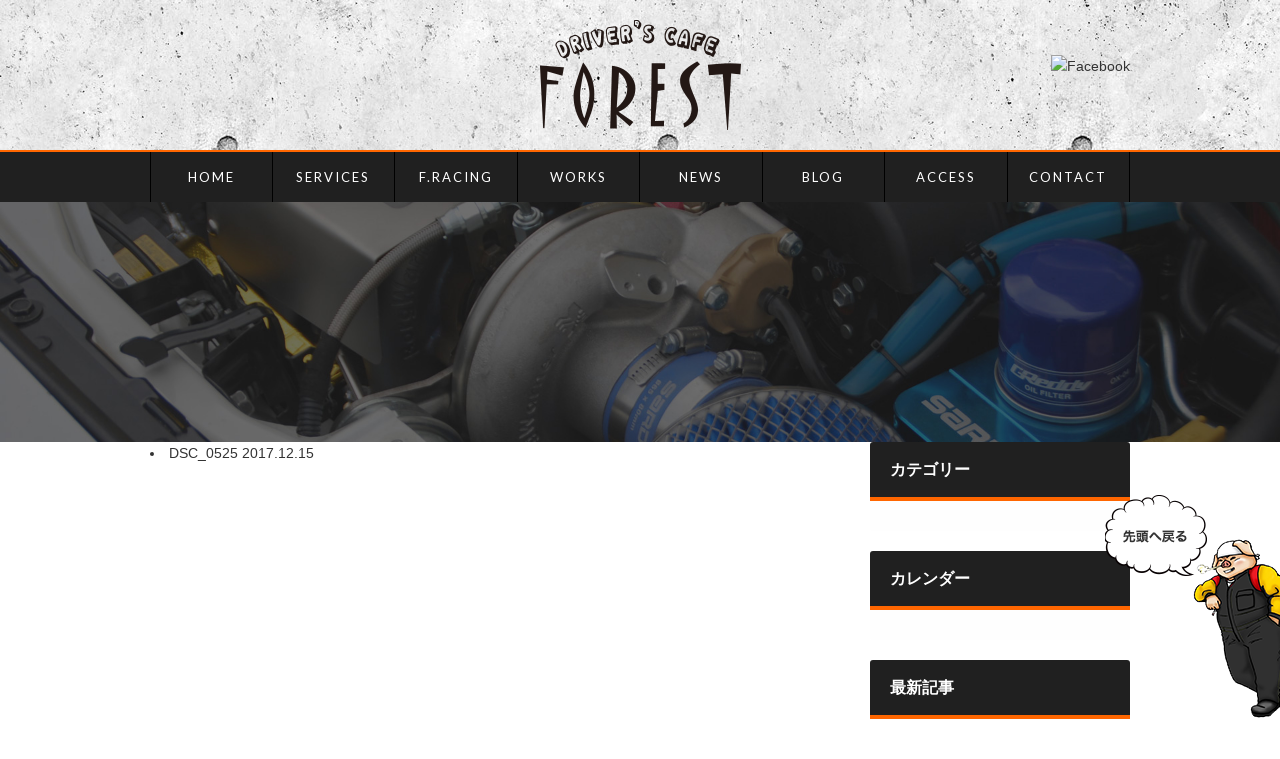

--- FILE ---
content_type: text/html; charset=UTF-8
request_url: http://d-c-forest.com/publish/816/dsc_0525-2/
body_size: 10584
content:
<!DOCTYPE html>
<html dir="ltr" lang="ja" prefix="og: https://ogp.me/ns#" class="no-js">
<head>
<meta charset="UTF-8">
<meta http-equiv="X-UA-Compatible" content="IE=edge,chrome=1" />
<meta name="description" content="" />
<meta name="viewport" content="width=device-width, initial-scale=1.0"/>
<title>DSC_0525 | DRIVER'S CAFE FOREST：ドライバーズカフェ フォレストDRIVER&#039;S CAFE FOREST：ドライバーズカフェ フォレスト</title>
<link href="//www.google-analytics.com" rel="dns-prefetch">
<link rel="shortcut icon" href="http://d-c-forest.moo.jp/wp/wp-content/themes/dcf/favicon.ico" />

		<!-- All in One SEO 4.8.4.1 - aioseo.com -->
	<meta name="robots" content="max-image-preview:large" />
	<meta name="author" content="ドライバーズカフェ フォレスト"/>
	<link rel="canonical" href="http://d-c-forest.com/publish/816/dsc_0525-2/" />
	<meta name="generator" content="All in One SEO (AIOSEO) 4.8.4.1" />
		<meta property="og:locale" content="ja_JP" />
		<meta property="og:site_name" content="DRIVER&#039;S CAFE FOREST：ドライバーズカフェ フォレスト |" />
		<meta property="og:type" content="article" />
		<meta property="og:title" content="DSC_0525 | DRIVER&#039;S CAFE FOREST：ドライバーズカフェ フォレスト" />
		<meta property="og:url" content="http://d-c-forest.com/publish/816/dsc_0525-2/" />
		<meta property="article:published_time" content="2017-12-15T09:12:01+00:00" />
		<meta property="article:modified_time" content="2017-12-15T09:12:01+00:00" />
		<meta name="twitter:card" content="summary" />
		<meta name="twitter:title" content="DSC_0525 | DRIVER&#039;S CAFE FOREST：ドライバーズカフェ フォレスト" />
		<script type="application/ld+json" class="aioseo-schema">
			{"@context":"https:\/\/schema.org","@graph":[{"@type":"BreadcrumbList","@id":"http:\/\/d-c-forest.com\/publish\/816\/dsc_0525-2\/#breadcrumblist","itemListElement":[{"@type":"ListItem","@id":"http:\/\/d-c-forest.com#listItem","position":1,"name":"\u30db\u30fc\u30e0","item":"http:\/\/d-c-forest.com","nextItem":{"@type":"ListItem","@id":"http:\/\/d-c-forest.com\/publish\/816\/dsc_0525-2\/#listItem","name":"DSC_0525"}},{"@type":"ListItem","@id":"http:\/\/d-c-forest.com\/publish\/816\/dsc_0525-2\/#listItem","position":2,"name":"DSC_0525","previousItem":{"@type":"ListItem","@id":"http:\/\/d-c-forest.com#listItem","name":"\u30db\u30fc\u30e0"}}]},{"@type":"ItemPage","@id":"http:\/\/d-c-forest.com\/publish\/816\/dsc_0525-2\/#itempage","url":"http:\/\/d-c-forest.com\/publish\/816\/dsc_0525-2\/","name":"DSC_0525 | DRIVER'S CAFE FOREST\uff1a\u30c9\u30e9\u30a4\u30d0\u30fc\u30ba\u30ab\u30d5\u30a7 \u30d5\u30a9\u30ec\u30b9\u30c8","inLanguage":"ja","isPartOf":{"@id":"http:\/\/d-c-forest.com\/#website"},"breadcrumb":{"@id":"http:\/\/d-c-forest.com\/publish\/816\/dsc_0525-2\/#breadcrumblist"},"author":{"@id":"http:\/\/d-c-forest.com\/author\/dcf_admin\/#author"},"creator":{"@id":"http:\/\/d-c-forest.com\/author\/dcf_admin\/#author"},"datePublished":"2017-12-15T18:12:01+09:00","dateModified":"2017-12-15T18:12:01+09:00"},{"@type":"Organization","@id":"http:\/\/d-c-forest.com\/#organization","name":"DRIVER'S CAFE FOREST\uff1a\u30c9\u30e9\u30a4\u30d0\u30fc\u30ba\u30ab\u30d5\u30a7 \u30d5\u30a9\u30ec\u30b9\u30c8","url":"http:\/\/d-c-forest.com\/"},{"@type":"Person","@id":"http:\/\/d-c-forest.com\/author\/dcf_admin\/#author","url":"http:\/\/d-c-forest.com\/author\/dcf_admin\/","name":"\u30c9\u30e9\u30a4\u30d0\u30fc\u30ba\u30ab\u30d5\u30a7 \u30d5\u30a9\u30ec\u30b9\u30c8","image":{"@type":"ImageObject","@id":"http:\/\/d-c-forest.com\/publish\/816\/dsc_0525-2\/#authorImage","url":"https:\/\/secure.gravatar.com\/avatar\/a4632e51937d8722c53783a0d9e80f0a87a920a6a00404bcadd8ff372f1f7e4b?s=96&d=mm&r=g","width":96,"height":96,"caption":"\u30c9\u30e9\u30a4\u30d0\u30fc\u30ba\u30ab\u30d5\u30a7 \u30d5\u30a9\u30ec\u30b9\u30c8"}},{"@type":"WebSite","@id":"http:\/\/d-c-forest.com\/#website","url":"http:\/\/d-c-forest.com\/","name":"DRIVER'S CAFE FOREST\uff1a\u30c9\u30e9\u30a4\u30d0\u30fc\u30ba\u30ab\u30d5\u30a7 \u30d5\u30a9\u30ec\u30b9\u30c8","inLanguage":"ja","publisher":{"@id":"http:\/\/d-c-forest.com\/#organization"}}]}
		</script>
		<!-- All in One SEO -->

<link rel='dns-prefetch' href='//d-c-forest.moo.jp' />
<link rel="alternate" title="oEmbed (JSON)" type="application/json+oembed" href="http://d-c-forest.com/wp-json/oembed/1.0/embed?url=http%3A%2F%2Fd-c-forest.com%2Fpublish%2F816%2Fdsc_0525-2%2F" />
<link rel="alternate" title="oEmbed (XML)" type="text/xml+oembed" href="http://d-c-forest.com/wp-json/oembed/1.0/embed?url=http%3A%2F%2Fd-c-forest.com%2Fpublish%2F816%2Fdsc_0525-2%2F&#038;format=xml" />
<style id='wp-img-auto-sizes-contain-inline-css' type='text/css'>
img:is([sizes=auto i],[sizes^="auto," i]){contain-intrinsic-size:3000px 1500px}
/*# sourceURL=wp-img-auto-sizes-contain-inline-css */
</style>
<style id='wp-emoji-styles-inline-css' type='text/css'>

	img.wp-smiley, img.emoji {
		display: inline !important;
		border: none !important;
		box-shadow: none !important;
		height: 1em !important;
		width: 1em !important;
		margin: 0 0.07em !important;
		vertical-align: -0.1em !important;
		background: none !important;
		padding: 0 !important;
	}
/*# sourceURL=wp-emoji-styles-inline-css */
</style>
<style id='wp-block-library-inline-css' type='text/css'>
:root{--wp-block-synced-color:#7a00df;--wp-block-synced-color--rgb:122,0,223;--wp-bound-block-color:var(--wp-block-synced-color);--wp-editor-canvas-background:#ddd;--wp-admin-theme-color:#007cba;--wp-admin-theme-color--rgb:0,124,186;--wp-admin-theme-color-darker-10:#006ba1;--wp-admin-theme-color-darker-10--rgb:0,107,160.5;--wp-admin-theme-color-darker-20:#005a87;--wp-admin-theme-color-darker-20--rgb:0,90,135;--wp-admin-border-width-focus:2px}@media (min-resolution:192dpi){:root{--wp-admin-border-width-focus:1.5px}}.wp-element-button{cursor:pointer}:root .has-very-light-gray-background-color{background-color:#eee}:root .has-very-dark-gray-background-color{background-color:#313131}:root .has-very-light-gray-color{color:#eee}:root .has-very-dark-gray-color{color:#313131}:root .has-vivid-green-cyan-to-vivid-cyan-blue-gradient-background{background:linear-gradient(135deg,#00d084,#0693e3)}:root .has-purple-crush-gradient-background{background:linear-gradient(135deg,#34e2e4,#4721fb 50%,#ab1dfe)}:root .has-hazy-dawn-gradient-background{background:linear-gradient(135deg,#faaca8,#dad0ec)}:root .has-subdued-olive-gradient-background{background:linear-gradient(135deg,#fafae1,#67a671)}:root .has-atomic-cream-gradient-background{background:linear-gradient(135deg,#fdd79a,#004a59)}:root .has-nightshade-gradient-background{background:linear-gradient(135deg,#330968,#31cdcf)}:root .has-midnight-gradient-background{background:linear-gradient(135deg,#020381,#2874fc)}:root{--wp--preset--font-size--normal:16px;--wp--preset--font-size--huge:42px}.has-regular-font-size{font-size:1em}.has-larger-font-size{font-size:2.625em}.has-normal-font-size{font-size:var(--wp--preset--font-size--normal)}.has-huge-font-size{font-size:var(--wp--preset--font-size--huge)}.has-text-align-center{text-align:center}.has-text-align-left{text-align:left}.has-text-align-right{text-align:right}.has-fit-text{white-space:nowrap!important}#end-resizable-editor-section{display:none}.aligncenter{clear:both}.items-justified-left{justify-content:flex-start}.items-justified-center{justify-content:center}.items-justified-right{justify-content:flex-end}.items-justified-space-between{justify-content:space-between}.screen-reader-text{border:0;clip-path:inset(50%);height:1px;margin:-1px;overflow:hidden;padding:0;position:absolute;width:1px;word-wrap:normal!important}.screen-reader-text:focus{background-color:#ddd;clip-path:none;color:#444;display:block;font-size:1em;height:auto;left:5px;line-height:normal;padding:15px 23px 14px;text-decoration:none;top:5px;width:auto;z-index:100000}html :where(.has-border-color){border-style:solid}html :where([style*=border-top-color]){border-top-style:solid}html :where([style*=border-right-color]){border-right-style:solid}html :where([style*=border-bottom-color]){border-bottom-style:solid}html :where([style*=border-left-color]){border-left-style:solid}html :where([style*=border-width]){border-style:solid}html :where([style*=border-top-width]){border-top-style:solid}html :where([style*=border-right-width]){border-right-style:solid}html :where([style*=border-bottom-width]){border-bottom-style:solid}html :where([style*=border-left-width]){border-left-style:solid}html :where(img[class*=wp-image-]){height:auto;max-width:100%}:where(figure){margin:0 0 1em}html :where(.is-position-sticky){--wp-admin--admin-bar--position-offset:var(--wp-admin--admin-bar--height,0px)}@media screen and (max-width:600px){html :where(.is-position-sticky){--wp-admin--admin-bar--position-offset:0px}}

/*# sourceURL=wp-block-library-inline-css */
</style><style id='global-styles-inline-css' type='text/css'>
:root{--wp--preset--aspect-ratio--square: 1;--wp--preset--aspect-ratio--4-3: 4/3;--wp--preset--aspect-ratio--3-4: 3/4;--wp--preset--aspect-ratio--3-2: 3/2;--wp--preset--aspect-ratio--2-3: 2/3;--wp--preset--aspect-ratio--16-9: 16/9;--wp--preset--aspect-ratio--9-16: 9/16;--wp--preset--color--black: #000000;--wp--preset--color--cyan-bluish-gray: #abb8c3;--wp--preset--color--white: #ffffff;--wp--preset--color--pale-pink: #f78da7;--wp--preset--color--vivid-red: #cf2e2e;--wp--preset--color--luminous-vivid-orange: #ff6900;--wp--preset--color--luminous-vivid-amber: #fcb900;--wp--preset--color--light-green-cyan: #7bdcb5;--wp--preset--color--vivid-green-cyan: #00d084;--wp--preset--color--pale-cyan-blue: #8ed1fc;--wp--preset--color--vivid-cyan-blue: #0693e3;--wp--preset--color--vivid-purple: #9b51e0;--wp--preset--gradient--vivid-cyan-blue-to-vivid-purple: linear-gradient(135deg,rgb(6,147,227) 0%,rgb(155,81,224) 100%);--wp--preset--gradient--light-green-cyan-to-vivid-green-cyan: linear-gradient(135deg,rgb(122,220,180) 0%,rgb(0,208,130) 100%);--wp--preset--gradient--luminous-vivid-amber-to-luminous-vivid-orange: linear-gradient(135deg,rgb(252,185,0) 0%,rgb(255,105,0) 100%);--wp--preset--gradient--luminous-vivid-orange-to-vivid-red: linear-gradient(135deg,rgb(255,105,0) 0%,rgb(207,46,46) 100%);--wp--preset--gradient--very-light-gray-to-cyan-bluish-gray: linear-gradient(135deg,rgb(238,238,238) 0%,rgb(169,184,195) 100%);--wp--preset--gradient--cool-to-warm-spectrum: linear-gradient(135deg,rgb(74,234,220) 0%,rgb(151,120,209) 20%,rgb(207,42,186) 40%,rgb(238,44,130) 60%,rgb(251,105,98) 80%,rgb(254,248,76) 100%);--wp--preset--gradient--blush-light-purple: linear-gradient(135deg,rgb(255,206,236) 0%,rgb(152,150,240) 100%);--wp--preset--gradient--blush-bordeaux: linear-gradient(135deg,rgb(254,205,165) 0%,rgb(254,45,45) 50%,rgb(107,0,62) 100%);--wp--preset--gradient--luminous-dusk: linear-gradient(135deg,rgb(255,203,112) 0%,rgb(199,81,192) 50%,rgb(65,88,208) 100%);--wp--preset--gradient--pale-ocean: linear-gradient(135deg,rgb(255,245,203) 0%,rgb(182,227,212) 50%,rgb(51,167,181) 100%);--wp--preset--gradient--electric-grass: linear-gradient(135deg,rgb(202,248,128) 0%,rgb(113,206,126) 100%);--wp--preset--gradient--midnight: linear-gradient(135deg,rgb(2,3,129) 0%,rgb(40,116,252) 100%);--wp--preset--font-size--small: 13px;--wp--preset--font-size--medium: 20px;--wp--preset--font-size--large: 36px;--wp--preset--font-size--x-large: 42px;--wp--preset--spacing--20: 0.44rem;--wp--preset--spacing--30: 0.67rem;--wp--preset--spacing--40: 1rem;--wp--preset--spacing--50: 1.5rem;--wp--preset--spacing--60: 2.25rem;--wp--preset--spacing--70: 3.38rem;--wp--preset--spacing--80: 5.06rem;--wp--preset--shadow--natural: 6px 6px 9px rgba(0, 0, 0, 0.2);--wp--preset--shadow--deep: 12px 12px 50px rgba(0, 0, 0, 0.4);--wp--preset--shadow--sharp: 6px 6px 0px rgba(0, 0, 0, 0.2);--wp--preset--shadow--outlined: 6px 6px 0px -3px rgb(255, 255, 255), 6px 6px rgb(0, 0, 0);--wp--preset--shadow--crisp: 6px 6px 0px rgb(0, 0, 0);}:where(.is-layout-flex){gap: 0.5em;}:where(.is-layout-grid){gap: 0.5em;}body .is-layout-flex{display: flex;}.is-layout-flex{flex-wrap: wrap;align-items: center;}.is-layout-flex > :is(*, div){margin: 0;}body .is-layout-grid{display: grid;}.is-layout-grid > :is(*, div){margin: 0;}:where(.wp-block-columns.is-layout-flex){gap: 2em;}:where(.wp-block-columns.is-layout-grid){gap: 2em;}:where(.wp-block-post-template.is-layout-flex){gap: 1.25em;}:where(.wp-block-post-template.is-layout-grid){gap: 1.25em;}.has-black-color{color: var(--wp--preset--color--black) !important;}.has-cyan-bluish-gray-color{color: var(--wp--preset--color--cyan-bluish-gray) !important;}.has-white-color{color: var(--wp--preset--color--white) !important;}.has-pale-pink-color{color: var(--wp--preset--color--pale-pink) !important;}.has-vivid-red-color{color: var(--wp--preset--color--vivid-red) !important;}.has-luminous-vivid-orange-color{color: var(--wp--preset--color--luminous-vivid-orange) !important;}.has-luminous-vivid-amber-color{color: var(--wp--preset--color--luminous-vivid-amber) !important;}.has-light-green-cyan-color{color: var(--wp--preset--color--light-green-cyan) !important;}.has-vivid-green-cyan-color{color: var(--wp--preset--color--vivid-green-cyan) !important;}.has-pale-cyan-blue-color{color: var(--wp--preset--color--pale-cyan-blue) !important;}.has-vivid-cyan-blue-color{color: var(--wp--preset--color--vivid-cyan-blue) !important;}.has-vivid-purple-color{color: var(--wp--preset--color--vivid-purple) !important;}.has-black-background-color{background-color: var(--wp--preset--color--black) !important;}.has-cyan-bluish-gray-background-color{background-color: var(--wp--preset--color--cyan-bluish-gray) !important;}.has-white-background-color{background-color: var(--wp--preset--color--white) !important;}.has-pale-pink-background-color{background-color: var(--wp--preset--color--pale-pink) !important;}.has-vivid-red-background-color{background-color: var(--wp--preset--color--vivid-red) !important;}.has-luminous-vivid-orange-background-color{background-color: var(--wp--preset--color--luminous-vivid-orange) !important;}.has-luminous-vivid-amber-background-color{background-color: var(--wp--preset--color--luminous-vivid-amber) !important;}.has-light-green-cyan-background-color{background-color: var(--wp--preset--color--light-green-cyan) !important;}.has-vivid-green-cyan-background-color{background-color: var(--wp--preset--color--vivid-green-cyan) !important;}.has-pale-cyan-blue-background-color{background-color: var(--wp--preset--color--pale-cyan-blue) !important;}.has-vivid-cyan-blue-background-color{background-color: var(--wp--preset--color--vivid-cyan-blue) !important;}.has-vivid-purple-background-color{background-color: var(--wp--preset--color--vivid-purple) !important;}.has-black-border-color{border-color: var(--wp--preset--color--black) !important;}.has-cyan-bluish-gray-border-color{border-color: var(--wp--preset--color--cyan-bluish-gray) !important;}.has-white-border-color{border-color: var(--wp--preset--color--white) !important;}.has-pale-pink-border-color{border-color: var(--wp--preset--color--pale-pink) !important;}.has-vivid-red-border-color{border-color: var(--wp--preset--color--vivid-red) !important;}.has-luminous-vivid-orange-border-color{border-color: var(--wp--preset--color--luminous-vivid-orange) !important;}.has-luminous-vivid-amber-border-color{border-color: var(--wp--preset--color--luminous-vivid-amber) !important;}.has-light-green-cyan-border-color{border-color: var(--wp--preset--color--light-green-cyan) !important;}.has-vivid-green-cyan-border-color{border-color: var(--wp--preset--color--vivid-green-cyan) !important;}.has-pale-cyan-blue-border-color{border-color: var(--wp--preset--color--pale-cyan-blue) !important;}.has-vivid-cyan-blue-border-color{border-color: var(--wp--preset--color--vivid-cyan-blue) !important;}.has-vivid-purple-border-color{border-color: var(--wp--preset--color--vivid-purple) !important;}.has-vivid-cyan-blue-to-vivid-purple-gradient-background{background: var(--wp--preset--gradient--vivid-cyan-blue-to-vivid-purple) !important;}.has-light-green-cyan-to-vivid-green-cyan-gradient-background{background: var(--wp--preset--gradient--light-green-cyan-to-vivid-green-cyan) !important;}.has-luminous-vivid-amber-to-luminous-vivid-orange-gradient-background{background: var(--wp--preset--gradient--luminous-vivid-amber-to-luminous-vivid-orange) !important;}.has-luminous-vivid-orange-to-vivid-red-gradient-background{background: var(--wp--preset--gradient--luminous-vivid-orange-to-vivid-red) !important;}.has-very-light-gray-to-cyan-bluish-gray-gradient-background{background: var(--wp--preset--gradient--very-light-gray-to-cyan-bluish-gray) !important;}.has-cool-to-warm-spectrum-gradient-background{background: var(--wp--preset--gradient--cool-to-warm-spectrum) !important;}.has-blush-light-purple-gradient-background{background: var(--wp--preset--gradient--blush-light-purple) !important;}.has-blush-bordeaux-gradient-background{background: var(--wp--preset--gradient--blush-bordeaux) !important;}.has-luminous-dusk-gradient-background{background: var(--wp--preset--gradient--luminous-dusk) !important;}.has-pale-ocean-gradient-background{background: var(--wp--preset--gradient--pale-ocean) !important;}.has-electric-grass-gradient-background{background: var(--wp--preset--gradient--electric-grass) !important;}.has-midnight-gradient-background{background: var(--wp--preset--gradient--midnight) !important;}.has-small-font-size{font-size: var(--wp--preset--font-size--small) !important;}.has-medium-font-size{font-size: var(--wp--preset--font-size--medium) !important;}.has-large-font-size{font-size: var(--wp--preset--font-size--large) !important;}.has-x-large-font-size{font-size: var(--wp--preset--font-size--x-large) !important;}
/*# sourceURL=global-styles-inline-css */
</style>

<style id='classic-theme-styles-inline-css' type='text/css'>
/*! This file is auto-generated */
.wp-block-button__link{color:#fff;background-color:#32373c;border-radius:9999px;box-shadow:none;text-decoration:none;padding:calc(.667em + 2px) calc(1.333em + 2px);font-size:1.125em}.wp-block-file__button{background:#32373c;color:#fff;text-decoration:none}
/*# sourceURL=/wp-includes/css/classic-themes.min.css */
</style>
<link rel='stylesheet' id='contact-form-7-css' href='http://d-c-forest.moo.jp/wp/wp-content/plugins/contact-form-7/includes/css/styles.css?ver=6.1' type='text/css' media='all' />
<link rel='stylesheet' id='fancybox-css' href='http://d-c-forest.moo.jp/wp/wp-content/plugins/easy-fancybox/fancybox/1.5.4/jquery.fancybox.min.css?ver=6.9' type='text/css' media='screen' />
<style id='fancybox-inline-css' type='text/css'>
#fancybox-outer{background:#ffffff}#fancybox-content{background:#ffffff;border-color:#ffffff;color:#000000;}#fancybox-title,#fancybox-title-float-main{color:#fff}
/*# sourceURL=fancybox-inline-css */
</style>
<link rel='stylesheet' id='canvas-stylesheet-css' href='http://d-c-forest.moo.jp/wp/wp-content/themes/dcf/style.css?ver=6.9' type='text/css' media='all' />
<script type="text/javascript" src="http://d-c-forest.moo.jp/wp/wp-includes/js/jquery/jquery.min.js?ver=3.7.1" id="jquery-core-js"></script>
<script type="text/javascript" src="http://d-c-forest.moo.jp/wp/wp-includes/js/jquery/jquery-migrate.min.js?ver=3.4.1" id="jquery-migrate-js"></script>
<link rel="https://api.w.org/" href="http://d-c-forest.com/wp-json/" /><link rel="alternate" title="JSON" type="application/json" href="http://d-c-forest.com/wp-json/wp/v2/media/821" /><link rel='shortlink' href='http://d-c-forest.com/?p=821' />
<link rel="icon" href="http://d-c-forest.moo.jp/wp/wp-content/uploads/2017/12/cropped-f-32x32.jpg" sizes="32x32" />
<link rel="icon" href="http://d-c-forest.moo.jp/wp/wp-content/uploads/2017/12/cropped-f-192x192.jpg" sizes="192x192" />
<link rel="apple-touch-icon" href="http://d-c-forest.moo.jp/wp/wp-content/uploads/2017/12/cropped-f-180x180.jpg" />
<meta name="msapplication-TileImage" content="http://d-c-forest.moo.jp/wp/wp-content/uploads/2017/12/cropped-f-270x270.jpg" />
<link rel="stylesheet" href="http://d-c-forest.moo.jp/wp/wp-content/themes/dcf/library/js/wideslider/wideslider.css" type="text/css" media="all" />
<script src="http://cdnjs.cloudflare.com/ajax/libs/jquery-easing/1.3/jquery.easing.min.js"></script>
<script src="http://d-c-forest.moo.jp/wp/wp-content/themes/dcf/library/js/wideslider/wideslider.js"></script>
<script src="http://d-c-forest.moo.jp/wp/wp-content/themes/dcf/library/js/jquery.mb.YTPlayer.js"></script>
</head>
<body>
	<header>
		<div class="container clearfix">
			<h1 id="logo">
				<a href="http://d-c-forest.com">
					<img src="http://d-c-forest.moo.jp/wp/wp-content/themes/dcf/library/img/logo.png" alt="DRIVER'S CAFE FOREST" />
				</a>
			</h1>
			<ul class="header-sns clearix">
				<li><a href="https://www.facebook.com/forestracing/" target="_blank"><img src="http://d-c-forest.moo.jp/wp/wp-content/themes/dcf/library/img/sns_icon_fb.png" alt="Facebook" /></a></li>
				<!--li><a href=""><img src="http://d-c-forest.moo.jp/wp/wp-content/themes/dcf/library/img/sns_icon_tw.png" alt="Twitter" /></a></li>
				<li><a href=""><img src="http://d-c-forest.moo.jp/wp/wp-content/themes/dcf/library/img/sns_icon_yt.png" alt="Youtube" /></a></li-->
			</ul>
		</div>
		<nav id="gnav">
			<ul class="container clearfix">
				<li><a href="http://d-c-forest.com/">HOME</a></li>
				<li><a href="http://d-c-forest.com/services/">SERVICES</a></li>
				<li><a href="http://d-c-forest.com/forest-racing/">F.RACING</a></li>
				<li><a href="http://d-c-forest.com/works/">WORKS</a></li>
				<li><a href="http://d-c-forest.com/news/">NEWS</a></li>
				<li><a href="http://d-c-forest.com/blog/">BLOG</a></li>
				<li><a href="http://d-c-forest.com/access/">ACCESS</a></li>
				<li><a href="http://d-c-forest.com/contact/">CONTACT</a></li>
			</ul>
		</nav>
		<div class="spnav-trg">
			<div class="navicon-line"></div>
			<div class="navicon-line"></div>
			<div class="navicon-line"></div>
		</div>
	</header>
	<div class="page-ttl">
	</div>
	<!-- BEGIN Main Area -->
	<div class="container clearfix">
	
		<!-- BEGIN #primary -->
		<div id="primary">
		
			<div id="blogroll">
			
				<li class="hentry">
					<a href="http://d-c-forest.com/publish/816/dsc_0525-2/">DSC_0525</a>
					2017.12.15															<p class="attachment"><a href='http://d-c-forest.moo.jp/wp/wp-content/uploads/2017/12/DSC_0525.jpg'><img fetchpriority="high" decoding="async" width="300" height="201" src="http://d-c-forest.moo.jp/wp/wp-content/uploads/2017/12/DSC_0525-300x201.jpg" class="attachment-medium size-medium" alt="" srcset="http://d-c-forest.moo.jp/wp/wp-content/uploads/2017/12/DSC_0525-300x201.jpg 300w, http://d-c-forest.moo.jp/wp/wp-content/uploads/2017/12/DSC_0525-768x516.jpg 768w, http://d-c-forest.moo.jp/wp/wp-content/uploads/2017/12/DSC_0525-1024x687.jpg 1024w" sizes="(max-width: 300px) 100vw, 300px" /></a></p>
				</li>
			
			</div>
		
		<!-- END #primary -->
		</div>
		
		
		<ul id="aside">
			<li class="widget">
				 <h3>カテゴリー</h3>
				 <div class="inner">
					 <ul class="cat">
					</ul>
				</div>
			</li>
			<li class="widget">
				 <h3>カレンダー</h3>
				 <div class="inner">
				</div>
				<style>
					#wp-calendar {
						width: 100%;
						text-align: center;
						background-color: #fafafa;
						margin-bottom: 0;
					}
					#wp-calendar caption {
						color: #666;
						font-weight: bold;
						line-height: 1;
						padding: 15px;
						border: 1px solid #ccc;
						background-color: #efefef;
						border-bottom: 0;
					}
					#wp-calendar th,
					#wp-calendar td {
						color: #666;
						font-size: 13px !important;
						padding: 10px 0 !important;
						line-height: 1;
						border: 1px solid #ccc; 
					}
					#wp-calendar td a {
						color: #a30000;
						text-decoration: underline;
					}
					#wp-calendar td a:hover { text-decoration: none; }
				</style>
			</li>
			<li class="widget">
				<h3>最新記事</h3>
				<div class="inner">
					<ul class="archive">
						<li>
							<dl>
								<dt class="date">2017.12.15</dt>
								<dd><a href="http://d-c-forest.com/publish/816/dsc_0525-2/">DSC_0525</a></dd>
							</dl>
						</li>
					</ul>
				</div>
			</li>
		</ul>	
	<!-- END Main Area -->
	</div>


	<section class="home-access section">
		<div class="section-ttl">
			<h3>ACCESS MAP</h3>
			<p class="ja">アクセスマップ</p>
		</div>
		<!--iframe src="https://www.google.com/maps/embed?pb=!1m18!1m12!1m3!1d828.911355431747!2d130.97922612699645!3d33.795653563673774!2m3!1f0!2f0!3f0!3m2!1i1024!2i768!4f13.1!3m3!1m2!1s0x3543ea5fe95d2ce3%3A0x47f5ec082332a86a!2z44OV44Kp44Os44K544OI!5e0!3m2!1sja!2sjp!4v1475057367306" width="800" height="340" frameborder="0" style="border:0" allowfullscreen></iframe-->
		<iframe src="https://www.google.com/maps/embed?pb=!1m14!1m8!1m3!1d1003.1456428856532!2d130.9822942435778!3d33.78132622663532!3m2!1i1024!2i768!4f13.1!3m3!1m2!1s0x3543ea41622079db%3A0xe093c79ac1cb37b2!2z44CSODAwLTAzNTEg56aP5bKh55yM5Lqs6YO96YOh6IuF55Sw55S65Lqs55S677yR5LiB55uu77yU4oiS77yV!5e0!3m2!1sja!2sjp!4v1475734217204" width="800" height="340" frameborder="0" style="border:0" allowfullscreen></iframe>
	</section>
	<div class="scrolltop">
		<a href="#"><img src="http://d-c-forest.moo.jp/wp/wp-content/themes/dcf/library/img/scrolltop.png" alt="PAGE TOP" /></a>
	</div>
	<footer>
		<div class="container">
			<div class="flogo">
				<a href="http://d-c-forest.com">
					<img src="http://d-c-forest.moo.jp/wp/wp-content/themes/dcf/library/img/logo.png" alt="DRIVER'S CAFE FOREST" />
				</a>
			</div>
			<dl class="finfo">
				<dt>ドライバーズカフェ フォレスト</dt>
				<dd>住所 :福岡県京都郡苅田町京町1-4-5<br />
				TEL :093-434-0077 FAX :093-434-4455<br />
				店休日 :毎週水曜日、第二木曜日</dd>
			</dl>
			<ul class="footer-sns clearix">
				<li><a href="https://www.facebook.com/forestracing/" target="_blank"><img src="http://d-c-forest.moo.jp/wp/wp-content/themes/dcf/library/img/sns_icon_fb.png" alt="Facebook" /></a></li>
				<!--li><a href=""><img src="http://d-c-forest.moo.jp/wp/wp-content/themes/dcf/library/img/sns_icon_tw.png" alt="Twitter" /></a></li>
				<li><a href=""><img src="http://d-c-forest.moo.jp/wp/wp-content/themes/dcf/library/img/sns_icon_yt.png" alt="Youtube" /></a></li-->
			</ul>
		</div>
		<p class="copyright">Copyright(c)2016 Driver’s Cafe FOREST All rights reserved.</p>
	</footer>
<script type="speculationrules">
{"prefetch":[{"source":"document","where":{"and":[{"href_matches":"/*"},{"not":{"href_matches":["/wp/wp-*.php","/wp/wp-admin/*","/wp/wp-content/uploads/*","/wp/wp-content/*","/wp/wp-content/plugins/*","/wp/wp-content/themes/dcf/*","/*\\?(.+)"]}},{"not":{"selector_matches":"a[rel~=\"nofollow\"]"}},{"not":{"selector_matches":".no-prefetch, .no-prefetch a"}}]},"eagerness":"conservative"}]}
</script>
<script type="text/javascript" src="http://d-c-forest.moo.jp/wp/wp-includes/js/dist/hooks.min.js?ver=dd5603f07f9220ed27f1" id="wp-hooks-js"></script>
<script type="text/javascript" src="http://d-c-forest.moo.jp/wp/wp-includes/js/dist/i18n.min.js?ver=c26c3dc7bed366793375" id="wp-i18n-js"></script>
<script type="text/javascript" id="wp-i18n-js-after">
/* <![CDATA[ */
wp.i18n.setLocaleData( { 'text direction\u0004ltr': [ 'ltr' ] } );
//# sourceURL=wp-i18n-js-after
/* ]]> */
</script>
<script type="text/javascript" src="http://d-c-forest.moo.jp/wp/wp-content/plugins/contact-form-7/includes/swv/js/index.js?ver=6.1" id="swv-js"></script>
<script type="text/javascript" id="contact-form-7-js-translations">
/* <![CDATA[ */
( function( domain, translations ) {
	var localeData = translations.locale_data[ domain ] || translations.locale_data.messages;
	localeData[""].domain = domain;
	wp.i18n.setLocaleData( localeData, domain );
} )( "contact-form-7", {"translation-revision-date":"2025-06-27 09:47:49+0000","generator":"GlotPress\/4.0.1","domain":"messages","locale_data":{"messages":{"":{"domain":"messages","plural-forms":"nplurals=1; plural=0;","lang":"ja_JP"},"This contact form is placed in the wrong place.":["\u3053\u306e\u30b3\u30f3\u30bf\u30af\u30c8\u30d5\u30a9\u30fc\u30e0\u306f\u9593\u9055\u3063\u305f\u4f4d\u7f6e\u306b\u7f6e\u304b\u308c\u3066\u3044\u307e\u3059\u3002"],"Error:":["\u30a8\u30e9\u30fc:"]}},"comment":{"reference":"includes\/js\/index.js"}} );
//# sourceURL=contact-form-7-js-translations
/* ]]> */
</script>
<script type="text/javascript" id="contact-form-7-js-before">
/* <![CDATA[ */
var wpcf7 = {
    "api": {
        "root": "http:\/\/d-c-forest.com\/wp-json\/",
        "namespace": "contact-form-7\/v1"
    }
};
//# sourceURL=contact-form-7-js-before
/* ]]> */
</script>
<script type="text/javascript" src="http://d-c-forest.moo.jp/wp/wp-content/plugins/contact-form-7/includes/js/index.js?ver=6.1" id="contact-form-7-js"></script>
<script type="text/javascript" src="http://d-c-forest.moo.jp/wp/wp-content/plugins/easy-fancybox/vendor/purify.min.js?ver=6.9" id="fancybox-purify-js"></script>
<script type="text/javascript" id="jquery-fancybox-js-extra">
/* <![CDATA[ */
var efb_i18n = {"close":"Close","next":"Next","prev":"Previous","startSlideshow":"Start slideshow","toggleSize":"Toggle size"};
//# sourceURL=jquery-fancybox-js-extra
/* ]]> */
</script>
<script type="text/javascript" src="http://d-c-forest.moo.jp/wp/wp-content/plugins/easy-fancybox/fancybox/1.5.4/jquery.fancybox.min.js?ver=6.9" id="jquery-fancybox-js"></script>
<script type="text/javascript" id="jquery-fancybox-js-after">
/* <![CDATA[ */
var fb_timeout, fb_opts={'autoScale':true,'showCloseButton':true,'width':560,'height':340,'margin':20,'pixelRatio':'false','padding':10,'centerOnScroll':false,'enableEscapeButton':true,'speedIn':300,'speedOut':300,'overlayShow':true,'hideOnOverlayClick':true,'overlayColor':'#000','overlayOpacity':0.6,'minViewportWidth':320,'minVpHeight':320,'disableCoreLightbox':'true','enableBlockControls':'true','fancybox_openBlockControls':'true' };
if(typeof easy_fancybox_handler==='undefined'){
var easy_fancybox_handler=function(){
jQuery([".nolightbox","a.wp-block-file__button","a.pin-it-button","a[href*='pinterest.com\/pin\/create']","a[href*='facebook.com\/share']","a[href*='twitter.com\/share']"].join(',')).addClass('nofancybox');
jQuery('a.fancybox-close').on('click',function(e){e.preventDefault();jQuery.fancybox.close()});
/* IMG */
						var unlinkedImageBlocks=jQuery(".wp-block-image > img:not(.nofancybox,figure.nofancybox>img)");
						unlinkedImageBlocks.wrap(function() {
							var href = jQuery( this ).attr( "src" );
							return "<a href='" + href + "'></a>";
						});
var fb_IMG_select=jQuery('a[href*=".jpg" i]:not(.nofancybox,li.nofancybox>a,figure.nofancybox>a),area[href*=".jpg" i]:not(.nofancybox),a[href*=".png" i]:not(.nofancybox,li.nofancybox>a,figure.nofancybox>a),area[href*=".png" i]:not(.nofancybox),a[href*=".webp" i]:not(.nofancybox,li.nofancybox>a,figure.nofancybox>a),area[href*=".webp" i]:not(.nofancybox),a[href*=".jpeg" i]:not(.nofancybox,li.nofancybox>a,figure.nofancybox>a),area[href*=".jpeg" i]:not(.nofancybox)');
fb_IMG_select.addClass('fancybox image');
var fb_IMG_sections=jQuery('.gallery,.wp-block-gallery,.tiled-gallery,.wp-block-jetpack-tiled-gallery,.ngg-galleryoverview,.ngg-imagebrowser,.nextgen_pro_blog_gallery,.nextgen_pro_film,.nextgen_pro_horizontal_filmstrip,.ngg-pro-masonry-wrapper,.ngg-pro-mosaic-container,.nextgen_pro_sidescroll,.nextgen_pro_slideshow,.nextgen_pro_thumbnail_grid,.tiled-gallery');
fb_IMG_sections.each(function(){jQuery(this).find(fb_IMG_select).attr('rel','gallery-'+fb_IMG_sections.index(this));});
jQuery('a.fancybox,area.fancybox,.fancybox>a').each(function(){jQuery(this).fancybox(jQuery.extend(true,{},fb_opts,{'transition':'elastic','transitionIn':'elastic','transitionOut':'elastic','opacity':false,'hideOnContentClick':false,'titleShow':true,'titlePosition':'over','titleFromAlt':true,'showNavArrows':true,'enableKeyboardNav':true,'cyclic':false,'mouseWheel':'true','changeSpeed':250,'changeFade':300}))});
};};
jQuery(easy_fancybox_handler);jQuery(document).on('post-load',easy_fancybox_handler);

//# sourceURL=jquery-fancybox-js-after
/* ]]> */
</script>
<script type="text/javascript" src="http://d-c-forest.moo.jp/wp/wp-content/plugins/easy-fancybox/vendor/jquery.easing.min.js?ver=1.4.1" id="jquery-easing-js"></script>
<script type="text/javascript" src="http://d-c-forest.moo.jp/wp/wp-content/plugins/easy-fancybox/vendor/jquery.mousewheel.min.js?ver=3.1.13" id="jquery-mousewheel-js"></script>
<script type="text/javascript" src="http://d-c-forest.moo.jp/wp/wp-includes/js/comment-reply.min.js?ver=6.9" id="comment-reply-js" async="async" data-wp-strategy="async" fetchpriority="low"></script>
<script type="text/javascript" src="http://d-c-forest.moo.jp/wp/wp-content/themes/dcf/library/js/scripts.js?ver=6.9" id="canvas-js-js"></script>
<script id="wp-emoji-settings" type="application/json">
{"baseUrl":"https://s.w.org/images/core/emoji/17.0.2/72x72/","ext":".png","svgUrl":"https://s.w.org/images/core/emoji/17.0.2/svg/","svgExt":".svg","source":{"concatemoji":"http://d-c-forest.moo.jp/wp/wp-includes/js/wp-emoji-release.min.js?ver=6.9"}}
</script>
<script type="module">
/* <![CDATA[ */
/*! This file is auto-generated */
const a=JSON.parse(document.getElementById("wp-emoji-settings").textContent),o=(window._wpemojiSettings=a,"wpEmojiSettingsSupports"),s=["flag","emoji"];function i(e){try{var t={supportTests:e,timestamp:(new Date).valueOf()};sessionStorage.setItem(o,JSON.stringify(t))}catch(e){}}function c(e,t,n){e.clearRect(0,0,e.canvas.width,e.canvas.height),e.fillText(t,0,0);t=new Uint32Array(e.getImageData(0,0,e.canvas.width,e.canvas.height).data);e.clearRect(0,0,e.canvas.width,e.canvas.height),e.fillText(n,0,0);const a=new Uint32Array(e.getImageData(0,0,e.canvas.width,e.canvas.height).data);return t.every((e,t)=>e===a[t])}function p(e,t){e.clearRect(0,0,e.canvas.width,e.canvas.height),e.fillText(t,0,0);var n=e.getImageData(16,16,1,1);for(let e=0;e<n.data.length;e++)if(0!==n.data[e])return!1;return!0}function u(e,t,n,a){switch(t){case"flag":return n(e,"\ud83c\udff3\ufe0f\u200d\u26a7\ufe0f","\ud83c\udff3\ufe0f\u200b\u26a7\ufe0f")?!1:!n(e,"\ud83c\udde8\ud83c\uddf6","\ud83c\udde8\u200b\ud83c\uddf6")&&!n(e,"\ud83c\udff4\udb40\udc67\udb40\udc62\udb40\udc65\udb40\udc6e\udb40\udc67\udb40\udc7f","\ud83c\udff4\u200b\udb40\udc67\u200b\udb40\udc62\u200b\udb40\udc65\u200b\udb40\udc6e\u200b\udb40\udc67\u200b\udb40\udc7f");case"emoji":return!a(e,"\ud83e\u1fac8")}return!1}function f(e,t,n,a){let r;const o=(r="undefined"!=typeof WorkerGlobalScope&&self instanceof WorkerGlobalScope?new OffscreenCanvas(300,150):document.createElement("canvas")).getContext("2d",{willReadFrequently:!0}),s=(o.textBaseline="top",o.font="600 32px Arial",{});return e.forEach(e=>{s[e]=t(o,e,n,a)}),s}function r(e){var t=document.createElement("script");t.src=e,t.defer=!0,document.head.appendChild(t)}a.supports={everything:!0,everythingExceptFlag:!0},new Promise(t=>{let n=function(){try{var e=JSON.parse(sessionStorage.getItem(o));if("object"==typeof e&&"number"==typeof e.timestamp&&(new Date).valueOf()<e.timestamp+604800&&"object"==typeof e.supportTests)return e.supportTests}catch(e){}return null}();if(!n){if("undefined"!=typeof Worker&&"undefined"!=typeof OffscreenCanvas&&"undefined"!=typeof URL&&URL.createObjectURL&&"undefined"!=typeof Blob)try{var e="postMessage("+f.toString()+"("+[JSON.stringify(s),u.toString(),c.toString(),p.toString()].join(",")+"));",a=new Blob([e],{type:"text/javascript"});const r=new Worker(URL.createObjectURL(a),{name:"wpTestEmojiSupports"});return void(r.onmessage=e=>{i(n=e.data),r.terminate(),t(n)})}catch(e){}i(n=f(s,u,c,p))}t(n)}).then(e=>{for(const n in e)a.supports[n]=e[n],a.supports.everything=a.supports.everything&&a.supports[n],"flag"!==n&&(a.supports.everythingExceptFlag=a.supports.everythingExceptFlag&&a.supports[n]);var t;a.supports.everythingExceptFlag=a.supports.everythingExceptFlag&&!a.supports.flag,a.supports.everything||((t=a.source||{}).concatemoji?r(t.concatemoji):t.wpemoji&&t.twemoji&&(r(t.twemoji),r(t.wpemoji)))});
//# sourceURL=http://d-c-forest.moo.jp/wp/wp-includes/js/wp-emoji-loader.min.js
/* ]]> */
</script>
</body>
</html>